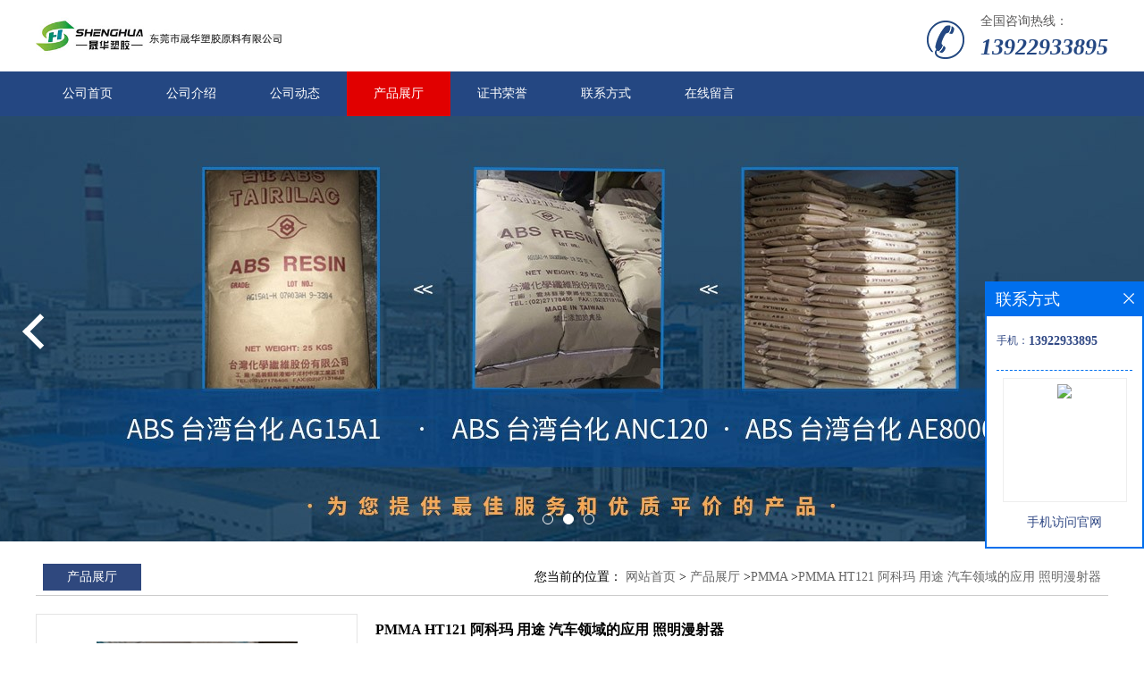

--- FILE ---
content_type: text/html; charset=utf-8
request_url: http://www.suliaoabs.com/products/show22898350.html
body_size: 8302
content:
<!DOCTYPE html PUBLIC "-//W3C//DTD XHTML 1.0 Transitional//EN" "http://www.w3.org/TR/xhtml1/DTD/xhtml1-transitional.dtd">
<html xmlns="http://www.w3.org/1999/xhtml">
<head>
<meta http-equiv="Content-Type" content="text/html; charset=utf-8" />
<title>PMMA HT121 阿科玛  用途 汽车领域的应用 照明漫射器-东莞市晟华塑胶原料有限公司</title>
<meta http-equiv="keywords" content="PMMA HT121 阿科玛  用途 汽车领域的应用 照明漫射器">
<meta http-equiv="description" content="代理PMMA HT121 阿科玛 用途 汽车领域的应用 照明漫射器聚甲基丙烯酸甲酯-丙烯酸Plexiglas HT121 物性表基本信息特性尺寸稳定性良好抗划伤性高抗紫外线性能良好良好的颜色稳定性耐气候影响性能良好耐热性，高清晰度，高热稳定性，良好收缩性低无 BPA用途汽车...">


<script>
    if(true){
        var curl = window.location.href;
        var defurl = "http://www.suliaoabs.com";
        if(curl.indexOf(defurl)<0){
            if (defurl.indexOf("http://")==0){
                curl = curl.replace(defurl.replace("http:","https:"),defurl);
            }else{
                curl = curl.replace(defurl.replace("https:","http:"),defurl);
            }
            window.location.href = curl;
        }
    }
</script>
<link rel="stylesheet" type="text/css" href="/web/mb/cn/gd_mb47/css/base.css">
<link rel="stylesheet" type="text/css" href="/web/mb/cn/gd_mb47/css/top.css">
<link rel="stylesheet" type="text/css" href="/web/mb/cn/gd_mb47/css/bottom.css">
<link rel="stylesheet" type="text/css" href="/web/mb/cn/gd_mb47/css/layout.css">
<link rel="stylesheet" type="text/css" href="/web/mb/cn/gd_mb47/css/jquery.fancybox.css">
<script type="text/javascript" src="/web/mb/cn/gd_mb47/js/jquery-1.11.1.min.js"></script>
<script type="text/javascript" src="/web/mb/cn/gd_mb47/js/common.js"></script>
<script type="text/javascript" src="/web/mb/cn/gd_mb47/js/Tony_Tab.js"></script><!--焦点图-->
<script type="text/javascript" src="/web/mb/cn/gd_mb47/js/jquery.fancybox.js"></script></head>

<body>
<div class="header">
 <div class="clearfix top">
  <a href="/" class="logo_l">
		<img src="/img/logo/2023/5/23/168483092945174.jpg" alt="东莞市晟华塑胶原料有限公司" title="塑胶原料-东莞市晟华塑胶原料有限公司"/>
    </a>
  <div class="ad_sech">
	 <span>全国咨询热线：</span><em><a href="Tel:13922933895">13922933895</a></em>
  </div><!--ad_sech-->
 </div><!--top-->
 <div class="nav">
   <ul>
	<li  class=""><a  href="/"  title="公司首页" class="lrt">公司首页</a></li>
	<li  class=""><a  href="/about.html"  title="公司介绍" class="lrt">公司介绍</a></li>
	<li  class=""><a  href="/news/list--p1.html"  title="公司动态" class="lrt">公司动态</a></li>
	<li  class="omm"><a  href="/products/list--p1.html"  title="产品展厅" class="lrt">产品展厅</a></li>
	<li  class=""><a  href="/honors/list--p1.html"  title="证书荣誉" class="lrt">证书荣誉</a></li>
	<li  class=""><a  href="/contact.html"  title="联系方式" class="lrt">联系方式</a></li>
	<li  class=""><a  href="/feedback.html"  title="在线留言" class="lrt">在线留言</a></li>
   </ul>
  </div><!--nav-->
</div><!--header-->


<div class="banner-box slideBox">
 <div class="bd">
 <ul>
        <li><div class="m-width" style="background:url(https://imgcn4.guidechem.com/img/msite/2020/6/16/lixian$1dc1363b067f96_d2ea.jpg) center bottom no-repeat;height:476px;" >
                <!--<img src="https://imgcn4.guidechem.com/img/msite/2020/6/16/lixian$1dc1363b067f96_d2ea.jpg" alt=""/>-->
           </div>
		</li>
        <li><div class="m-width" style="background:url(https://imgcn4.guidechem.com/img/msite/2020/6/16/lixian$1dc15bc4942918_121e.jpg) center bottom no-repeat;height:476px;" >
                <!--<img src="https://imgcn4.guidechem.com/img/msite/2020/6/16/lixian$1dc15bc4942918_121e.jpg" alt=""/>-->
           </div>
		</li>
        <li><div class="m-width" style="background:url(https://imgcn4.guidechem.com/img/msite/2020/6/16/lixian$1dc15bc4a81be5_26de.jpg) center bottom no-repeat;height:476px;" >
                <!--<img src="https://imgcn4.guidechem.com/img/msite/2020/6/16/lixian$1dc15bc4a81be5_26de.jpg" alt=""/>-->
           </div>
		</li>
   </ul>
 </div>
<div class="banner-btn">
  <a class="prev" href="javascript:void(0);">&lt;</a>
  <a class="next" href="javascript:void(0);">&gt;</a>
   <div class="hd"><ul>
		 <li>&nbsp;</li>
		 <li>&nbsp;</li>
		 <li>&nbsp;</li>
   </ul>
  </div>
 </div><!--banner-btn-->
</div><!--banner-box-->


<div class="clearfix mina_index">
 <div class="n_d_l_dfr"><span>产品展厅</span>
<style type="text/css">
.title_l{line-height:40px;margin:0px auto;font-size:14px;height:40px;overflow:hidden;}
.title_l a{color: #666;}
</style>


<div class="title_l">
  <div class="title_l_ul">您当前的位置：
                <a href="/" title="网站首页">网站首页</a> &gt;
                <a href="/products/list--p1.html">产品展厅</a>
                &gt;<a href="/products/list-catid-75414_--p1.html">PMMA </a>
                &gt;<a>PMMA HT121 阿科玛  用途 汽车领域的应用 照明漫射器</a>
 </div><!--title_l_ul-->
</div><!--title_l-->
   </div><!--n_d_l_dfr-->

<link rel="stylesheet" type="text/css" href="/web/mb/publicCss/product.css">
<script src="/web/mb/publicJs/jqzoom.base.js?v=20230706"></script>
<script src="/web/mb/publicJs/jquery.jqzoom.js"></script>
<div class="list_box">
    <!-- showpic -->
    <div class="prolist" style="margin-top:20px;">
        <div class="pr_deti_main">
            <div class="clearfix pr_detai_top">
                <div class="wth674">
                    <div class="product-show">
                        <div class="region-detail-gallery">
                           
                            <div id="preview" class="spec-preview">
							  
                                <table width="360" height="360" border="0" cellspacing="0" cellpadding="0">
                                    <tr>
                                        <td width="360" height="360" align="center" valign="middle">
                                            <div class="prism-player" id="player-con" style="margin: 0px auto; display:none;"></div>
                                            <span class="jqzoom">
                                         <img src="https://imgcn4.guidechem.com/simg/product/2020/7/31/316003172105716.png" jqimg="https://imgcn4.guidechem.com/img/product/2020/7/31/316003172105716.png" class="cv_mfrt" alt="">
                                </span>
                                        </td>
                                    </tr>
                                </table>
                            </div><!--spec-preview-->
                            <div class="spec-scroll">
                                <div class="prev">&nbsp;</div>
                                <div class="next">&nbsp;</div>
                                <div class="items">
                                    <ul>
                                        <li
                                                class="add"
                                        ><img src="https://imgcn4.guidechem.com/simg/product/2020/7/31/316003172105716.png" mid="https://imgcn4.guidechem.com/simg/product/2020/7/31/316003172105716.png" big="https://imgcn4.guidechem.com/img/product/2020/7/31/316003172105716.png" isvideo="0" onclick="preview(this,360);"></li>
                                        <li
                                        ><img src="https://imgcn4.guidechem.com/simg/product/2020/7/31/316003172103732.png" mid="https://imgcn4.guidechem.com/simg/product/2020/7/31/316003172103732.png" big="https://imgcn4.guidechem.com/img/product/2020/7/31/316003172103732.png" isvideo="0" onclick="preview(this,360);"></li>
                                        <li
                                        ><img src="https://imgcn4.guidechem.com/simg/product/2020/7/31/316003172102846.png" mid="https://imgcn4.guidechem.com/simg/product/2020/7/31/316003172102846.png" big="https://imgcn4.guidechem.com/img/product/2020/7/31/316003172102846.png" isvideo="0" onclick="preview(this,360);"></li>
                                        <li
                                        ><img src="https://imgcn4.guidechem.com/simg/product/2020/7/31/316003172102278.png" mid="https://imgcn4.guidechem.com/simg/product/2020/7/31/316003172102278.png" big="https://imgcn4.guidechem.com/img/product/2020/7/31/316003172102278.png" isvideo="0" onclick="preview(this,360);"></li>
                                        <li
                                        ><img src="https://imgcn4.guidechem.com/simg/product/2020/7/31/316003172101874.png" mid="https://imgcn4.guidechem.com/simg/product/2020/7/31/316003172101874.png" big="https://imgcn4.guidechem.com/img/product/2020/7/31/316003172101874.png" isvideo="0" onclick="preview(this,360);"></li>
                                    </ul>
                                </div><!--items-->
                            </div><!--spec-scroll-->
                            <!--缩图结束-->
                        </div>
                        <div class="det_plt">
                            <div class="product_title">PMMA HT121 阿科玛  用途 汽车领域的应用 照明漫射器</div>
                            <div class="price-content">
                                <div class="detail-texta">
                                    <div class="price-outer-div">
                                        <ul>
                                            <li><span>品牌：<span>法国阿科玛</span></span></li>
                                        </ul>
                                        <div class="clear"></div>
                                    </div>
                                    <div class="price-outer-div">
                                        <ul>
                                            <li><span>货号：<span>HT121</span></span></li>
                                        </ul>
                                        <div class="clear"></div>
                                    </div>

                                    <ul class="product-zd ">
                                        <li><strong>价格：</strong> ￥19.9/千克</li>
                                        <li><strong>发布日期：</strong> 2020-07-31</li>
                                        <li><strong>更新日期：</strong> 2025-12-02</li>
                                    </ul>
                                </div>

                            </div>
                            <div class="detail-button">
                                <div class="prof_se_nd"><a href="/feedback.html?title=PMMA HT121 阿科玛  用途 汽车领域的应用 照明漫射器" style="color:#fff;">发送咨询信息</a></div>
                            </div>
                        </div><!--det_plt-->
                        <div class="cl"></div>

                    </div>
                    <div class="cl"></div>
                </div>

            </div><!--pr_detai_top-->
            <div class="prof_all prof_width"><span>产品详请</span></div><!--prof_all-->
            <div class="prog_leg">

                <table width="100%" border="0" cellspacing="0" cellpadding="0" bgcolor="#f9f9f9">
                    <tbody>
                    <tr>
                        <td width="5%" height="45" align="left" nowrap="nowrap">品牌 </td>
                        <td width="15%" height="45" align="left">
                            阿科玛
                        </td>
                    </tr>
                    <tr>
                        <td width="5%" height="45" align="left" nowrap="nowrap">货号 </td>
                        <td width="15%" height="45" align="left">
                            HT121
                        </td>
                    </tr>
                    <tr>
                        <td width="5%" height="45" align="left" nowrap="nowrap">用途 </td>
                        <td width="15%" height="45" align="left">
                            塑料制品厂
                        </td>
                    </tr>
                    <tr>
                        <td width="5%" height="45" align="left" nowrap="nowrap">特性级别 </td>
                        <td width="15%" height="45" align="left">
                            阻燃级|||
                        </td>
                    </tr>
                    <tr>
                        <td width="5%" height="45" align="left" nowrap="nowrap">牌号 </td>
                        <td width="15%" height="45" align="left">
                            HT121
                        </td>
                    </tr>
                    <tr>
                        <td width="5%" height="45" align="left" nowrap="nowrap">型号 </td>
                        <td width="15%" height="45" align="left">
                            HT121
                        </td>
                    </tr>
                    <tr>
                        <td width="5%" height="45" align="left" nowrap="nowrap">加工级别 </td>
                        <td width="15%" height="45" align="left">
                            注塑级|||
                        </td>
                    </tr>
                    <tr>
                        <td width="5%" height="45" align="left" nowrap="nowrap">品名 </td>
                        <td width="15%" height="45" align="left">
                            其它通用塑料
                        </td>
                    </tr>
                    <tr>
                        <td width="5%" height="45" align="left" nowrap="nowrap">外形尺寸 </td>
                        <td width="15%" height="45" align="left">
                            25KG
                        </td>
                    </tr>
                    <tr>
                        <td width="5%" height="45" align="left" nowrap="nowrap">用途级别 </td>
                        <td width="15%" height="45" align="left">
                            通用级|||
                        </td>
                    </tr>
                    <tr>
                        <td width="5%" height="45" align="left" nowrap="nowrap">生产企业 </td>
                        <td width="15%" height="45" align="left">
                            阿科玛
                        </td>
                    </tr>
                    <tr>
                        <td width="5%" height="45" align="left" nowrap="nowrap">是否进口 </td>
                        <td width="15%" height="45" align="left">
                            是
                        </td>
                    </tr>
                    </tbody>
                </table>

            </div><!--prog_leg--><!--prog_leg-->
            <div class="ntf_pcde">
                <p style="margin-top:0;margin-right:0;margin-bottom:30px;padding:0 0 0 0 ;line-height:24px"><span style="font-family: 微软雅黑;color: rgb(51, 51, 51);letter-spacing: 0;font-size: 18px;background: rgb(255, 255, 255)"><span style="font-family:微软雅黑"><br/></span></span></p><h2 style="box-sizing: border-box; font-size: 36px; margin: 20px 0px 10px; font-family: inherit; font-weight: 400; line-height: 1.1; color: inherit;"><span style="box-sizing: border-box; font-weight: 700;">代理PMMA HT121 阿科玛&nbsp; 用途 汽车领域的应用 照明漫射器</span></h2><h3 style="box-sizing: border-box; font-family: inherit; font-weight: 400; line-height: 1.1; color: inherit; margin-top: 20px; margin-bottom: 10px; font-size: 24px;">聚甲基丙烯酸甲酯-丙烯酸</h3><h3 style="box-sizing: border-box; font-family: inherit; font-weight: 400; line-height: 1.1; color: inherit; margin-top: 20px; margin-bottom: 10px; font-size: 24px;"></h3><h3 style="box-sizing: border-box; font-family: inherit; font-weight: 400; line-height: 1.1; color: inherit; margin-top: 20px; margin-bottom: 10px; font-size: 24px;"><span style="font-size: 16px;"><br/>Plexiglas&reg; HT121 物性表</span><br/></h3><table class="table property_table" width="1221" style="width: 698px;"><tbody style="box-sizing: border-box;"><tr style="box-sizing: border-box;" class="firstRow"><th width="20%" style="box-sizing: border-box; padding-right: 0px; text-align: left; line-height: 1.42857; vertical-align: top; border-top-color: rgb(204, 204, 204); background-color: rgb(245, 245, 245);">基本信息</th><th width="80%" style="box-sizing: border-box; padding-right: 0px; text-align: left; line-height: 1.42857; vertical-align: top; border-top-color: rgb(204, 204, 204); background-color: rgb(245, 245, 245);"><br/></th></tr><tr style="box-sizing: border-box;"><td style="box-sizing: border-box; padding-top: 3px; padding-right: 0px; padding-bottom: 3px; line-height: 1.42857; vertical-align: top;">特性<span style="box-sizing: border-box; font-size: 12px; line-height: 0; position: relative; vertical-align: baseline; top: -0.5em;"></span></td><td style="box-sizing: border-box; padding-top: 3px; padding-right: 0px; padding-bottom: 3px; line-height: 1.42857; vertical-align: top;"><ul class="row list-unstyled list-paddingleft-2" style="list-style-type: none;"><li><p>尺寸稳定性良好</p></li><li><p>抗划伤性高</p></li><li><p>抗紫外线性能良好</p></li><li><p>良好的颜色稳定性</p></li><li><p>耐气候影响性能良好</p></li><li><p>耐热性，高</p></li><li><p>清晰度，高</p></li><li><p>热稳定性，良好</p></li><li><p>收缩性低</p></li><li><p>无 BPA</p></li></ul></td></tr><tr style="box-sizing: border-box;"><td style="box-sizing: border-box; padding-top: 3px; padding-right: 0px; padding-bottom: 3px; line-height: 1.42857; vertical-align: top;">用途<span style="box-sizing: border-box; font-size: 12px; line-height: 0; position: relative; vertical-align: baseline; top: -0.5em;"></span></td><td style="box-sizing: border-box; padding-top: 3px; padding-right: 0px; padding-bottom: 3px; line-height: 1.42857; vertical-align: top;"><ul class="row list-unstyled list-paddingleft-2" style="list-style-type: none;"><li><p>汽车领域的应用</p></li><li><p>照明漫射器</p></li></ul></td></tr><tr style="box-sizing: border-box;"><td style="box-sizing: border-box; padding-top: 3px; padding-right: 0px; padding-bottom: 3px; line-height: 1.42857; vertical-align: top;">机构评级<span style="box-sizing: border-box; font-size: 12px; line-height: 0; position: relative; vertical-align: baseline; top: -0.5em;"></span></td><td style="box-sizing: border-box; padding-top: 3px; padding-right: 0px; padding-bottom: 3px; line-height: 1.42857; vertical-align: top;"><ul class="row list-unstyled list-paddingleft-2" style="list-style-type: none;"><li><p>FDA 21 CFR 177.1010</p></li></ul></td></tr><tr style="box-sizing: border-box;"><td style="box-sizing: border-box; padding-top: 3px; padding-right: 0px; padding-bottom: 3px; line-height: 1.42857; vertical-align: top;">RoHS 合规性<span style="box-sizing: border-box; font-size: 12px; line-height: 0; position: relative; vertical-align: baseline; top: -0.5em;"></span></td><td style="box-sizing: border-box; padding-top: 3px; padding-right: 0px; padding-bottom: 3px; line-height: 1.42857; vertical-align: top;"><ul class="row list-unstyled list-paddingleft-2" style="list-style-type: none;"><li><p>RoHS 合规</p></li></ul></td></tr><tr style="box-sizing: border-box;"><td style="box-sizing: border-box; padding-top: 3px; padding-right: 0px; padding-bottom: 3px; line-height: 1.42857; vertical-align: top;">外观<span style="box-sizing: border-box; font-size: 12px; line-height: 0; position: relative; vertical-align: baseline; top: -0.5em;"></span></td><td style="box-sizing: border-box; padding-top: 3px; padding-right: 0px; padding-bottom: 3px; line-height: 1.42857; vertical-align: top;"><ul class="row list-unstyled list-paddingleft-2" style="list-style-type: none;"><li><p>半透明</p></li><li><p>不透明</p></li><li><p>可用颜色</p></li><li><p>清晰/透明</p></li></ul></td></tr><tr style="box-sizing: border-box;"><td style="box-sizing: border-box; padding-top: 3px; padding-right: 0px; padding-bottom: 3px; line-height: 1.42857; vertical-align: top;">形式<span style="box-sizing: border-box; font-size: 12px; line-height: 0; position: relative; vertical-align: baseline; top: -0.5em;"></span></td><td style="box-sizing: border-box; padding-top: 3px; padding-right: 0px; padding-bottom: 3px; line-height: 1.42857; vertical-align: top;"><ul class="row list-unstyled list-paddingleft-2" style="list-style-type: none;"><li><p>粒子</p></li></ul></td></tr><tr style="box-sizing: border-box;"><td style="box-sizing: border-box; padding-top: 3px; padding-right: 0px; padding-bottom: 3px; line-height: 1.42857; vertical-align: top;">加工方法<span style="box-sizing: border-box; font-size: 12px; line-height: 0; position: relative; vertical-align: baseline; top: -0.5em;"></span></td><td style="box-sizing: border-box; padding-top: 3px; padding-right: 0px; padding-bottom: 3px; line-height: 1.42857; vertical-align: top;"><ul class="row list-unstyled list-paddingleft-2" style="list-style-type: none;"><li><p>注射成型</p></li></ul></td></tr></tbody></table><table class="table property_table" width="1221" style="width: 698px;"><tbody style="box-sizing: border-box;"><tr style="box-sizing: border-box;" class="firstRow"><th width="30%" style="box-sizing: border-box; padding-right: 0px; text-align: left; line-height: 1.42857; vertical-align: top; border-top-color: rgb(204, 204, 204); background-color: rgb(245, 245, 245);">物理性能</th><th width="25%" class="text-right" style="box-sizing: border-box; padding-right: 0px; text-align: right; line-height: 1.42857; vertical-align: top; border-top-color: rgb(204, 204, 204); background-color: rgb(245, 245, 245);">额定值</th><th width="25%" style="box-sizing: border-box; padding-right: 0px; text-align: left; line-height: 1.42857; vertical-align: top; border-top-color: rgb(204, 204, 204); background-color: rgb(245, 245, 245);">单位制</th><th width="20%" style="box-sizing: border-box; padding-right: 0px; text-align: left; line-height: 1.42857; vertical-align: top; border-top-color: rgb(204, 204, 204); background-color: rgb(245, 245, 245);">测试方法</th></tr><tr style="box-sizing: border-box;"><td style="box-sizing: border-box; padding-top: 3px; padding-right: 0px; padding-bottom: 3px; line-height: 1.42857; vertical-align: top;">比重<span style="box-sizing: border-box; font-size: 12px; line-height: 0; position: relative; vertical-align: baseline; top: -0.5em;"></span><span class="context" style="box-sizing: border-box;"></span></td><td class="text-right" style="box-sizing: border-box; padding-top: 3px; padding-right: 0px; padding-bottom: 3px; text-align: right; line-height: 1.42857; vertical-align: top;">1.19</td><td style="box-sizing: border-box; padding-top: 3px; padding-right: 0px; padding-bottom: 3px; line-height: 1.42857; vertical-align: top;">g/cm3</td><td style="box-sizing: border-box; padding-top: 3px; padding-right: 0px; padding-bottom: 3px; line-height: 1.42857; vertical-align: top;">ASTM D792<span style="box-sizing: border-box; font-size: 12px; line-height: 0; position: relative; vertical-align: baseline; top: -0.5em;"></span></td></tr><tr style="box-sizing: border-box;"><td style="box-sizing: border-box; padding-top: 3px; padding-right: 0px; padding-bottom: 3px; line-height: 1.42857; vertical-align: top;">熔流率（熔体流动速率）&nbsp;<span style="box-sizing: border-box; font-size: 12px; line-height: 0; position: relative; vertical-align: baseline; top: -0.5em;"></span><span class="context" style="box-sizing: border-box;">(230°C/3.8 kg)</span></td><td class="text-right" style="box-sizing: border-box; padding-top: 3px; padding-right: 0px; padding-bottom: 3px; text-align: right; line-height: 1.42857; vertical-align: top;">2.6</td><td style="box-sizing: border-box; padding-top: 3px; padding-right: 0px; padding-bottom: 3px; line-height: 1.42857; vertical-align: top;">g/10 min</td><td style="box-sizing: border-box; padding-top: 3px; padding-right: 0px; padding-bottom: 3px; line-height: 1.42857; vertical-align: top;">ASTM D1238<span style="box-sizing: border-box; font-size: 12px; line-height: 0; position: relative; vertical-align: baseline; top: -0.5em;"></span></td></tr><tr style="box-sizing: border-box;"><td style="box-sizing: border-box; padding-top: 3px; padding-right: 0px; padding-bottom: 3px; line-height: 1.42857; vertical-align: top;">收缩率 - 流动<span style="box-sizing: border-box; font-size: 12px; line-height: 0; position: relative; vertical-align: baseline; top: -0.5em;"></span><span class="context" style="box-sizing: border-box;"></span></td><td class="text-right" style="box-sizing: border-box; padding-top: 3px; padding-right: 0px; padding-bottom: 3px; text-align: right; line-height: 1.42857; vertical-align: top;">0.20 到 0.60</td><td style="box-sizing: border-box; padding-top: 3px; padding-right: 0px; padding-bottom: 3px; line-height: 1.42857; vertical-align: top;">%</td><td style="box-sizing: border-box; padding-top: 3px; padding-right: 0px; padding-bottom: 3px; line-height: 1.42857; vertical-align: top;">ASTM D955<span style="box-sizing: border-box; font-size: 12px; line-height: 0; position: relative; vertical-align: baseline; top: -0.5em;"></span></td></tr><tr style="box-sizing: border-box;"><td style="box-sizing: border-box; padding-top: 3px; padding-right: 0px; padding-bottom: 3px; line-height: 1.42857; vertical-align: top;">吸水率&nbsp;<span style="box-sizing: border-box; font-size: 12px; line-height: 0; position: relative; vertical-align: baseline; top: -0.5em;"></span><span class="context" style="box-sizing: border-box;">(24 hr)</span></td><td class="text-right" style="box-sizing: border-box; padding-top: 3px; padding-right: 0px; padding-bottom: 3px; text-align: right; line-height: 1.42857; vertical-align: top;">0.40</td><td style="box-sizing: border-box; padding-top: 3px; padding-right: 0px; padding-bottom: 3px; line-height: 1.42857; vertical-align: top;">%</td><td style="box-sizing: border-box; padding-top: 3px; padding-right: 0px; padding-bottom: 3px; line-height: 1.42857; vertical-align: top;">ASTM D570<span style="box-sizing: border-box; font-size: 12px; line-height: 0; position: relative; vertical-align: baseline; top: -0.5em;"></span></td></tr></tbody></table><table class="table property_table" width="1221" style="width: 698px;"><tbody style="box-sizing: border-box;"><tr style="box-sizing: border-box;" class="firstRow"><th width="30%" style="box-sizing: border-box; padding-right: 0px; text-align: left; line-height: 1.42857; vertical-align: top; border-top-color: rgb(204, 204, 204); background-color: rgb(245, 245, 245);">硬度</th><th width="25%" class="text-right" style="box-sizing: border-box; padding-right: 0px; text-align: right; line-height: 1.42857; vertical-align: top; border-top-color: rgb(204, 204, 204); background-color: rgb(245, 245, 245);">额定值</th><th width="25%" style="box-sizing: border-box; padding-right: 0px; text-align: left; line-height: 1.42857; vertical-align: top; border-top-color: rgb(204, 204, 204); background-color: rgb(245, 245, 245);">单位制</th><th width="20%" style="box-sizing: border-box; padding-right: 0px; text-align: left; line-height: 1.42857; vertical-align: top; border-top-color: rgb(204, 204, 204); background-color: rgb(245, 245, 245);">测试方法</th></tr><tr style="box-sizing: border-box;"><td style="box-sizing: border-box; padding-top: 3px; padding-right: 0px; padding-bottom: 3px; line-height: 1.42857; vertical-align: top;">洛氏硬度&nbsp;<span style="box-sizing: border-box; font-size: 12px; line-height: 0; position: relative; vertical-align: baseline; top: -0.5em;"></span><span class="context" style="box-sizing: border-box;">(M 级)</span></td><td class="text-right" style="box-sizing: border-box; padding-top: 3px; padding-right: 0px; padding-bottom: 3px; text-align: right; line-height: 1.42857; vertical-align: top;">99</td><td style="box-sizing: border-box; padding-top: 3px; padding-right: 0px; padding-bottom: 3px; line-height: 1.42857; vertical-align: top;"><br/></td><td style="box-sizing: border-box; padding-top: 3px; padding-right: 0px; padding-bottom: 3px; line-height: 1.42857; vertical-align: top;">ASTM D785<span style="box-sizing: border-box; font-size: 12px; line-height: 0; position: relative; vertical-align: baseline; top: -0.5em;"></span></td></tr></tbody></table><table class="table property_table" width="1221" style="width: 698px;"><tbody style="box-sizing: border-box;"><tr style="box-sizing: border-box;" class="firstRow"><th width="30%" style="box-sizing: border-box; padding-right: 0px; text-align: left; line-height: 1.42857; vertical-align: top; border-top-color: rgb(204, 204, 204); background-color: rgb(245, 245, 245);">机械性能</th><th width="25%" class="text-right" style="box-sizing: border-box; padding-right: 0px; text-align: right; line-height: 1.42857; vertical-align: top; border-top-color: rgb(204, 204, 204); background-color: rgb(245, 245, 245);">额定值</th><th width="25%" style="box-sizing: border-box; padding-right: 0px; text-align: left; line-height: 1.42857; vertical-align: top; border-top-color: rgb(204, 204, 204); background-color: rgb(245, 245, 245);">单位制</th><th width="20%" style="box-sizing: border-box; padding-right: 0px; text-align: left; line-height: 1.42857; vertical-align: top; border-top-color: rgb(204, 204, 204); background-color: rgb(245, 245, 245);">测试方法</th></tr><tr style="box-sizing: border-box;"><td style="box-sizing: border-box; padding-top: 3px; padding-right: 0px; padding-bottom: 3px; line-height: 1.42857; vertical-align: top;">拉伸模量<span style="box-sizing: border-box; font-size: 12px; line-height: 0; position: relative; vertical-align: baseline; top: -0.5em;"></span><span class="context" style="box-sizing: border-box;"></span></td><td class="text-right" style="box-sizing: border-box; padding-top: 3px; padding-right: 0px; padding-bottom: 3px; text-align: right; line-height: 1.42857; vertical-align: top;">3280</td><td style="box-sizing: border-box; padding-top: 3px; padding-right: 0px; padding-bottom: 3px; line-height: 1.42857; vertical-align: top;">MPa</td><td style="box-sizing: border-box; padding-top: 3px; padding-right: 0px; padding-bottom: 3px; line-height: 1.42857; vertical-align: top;">ASTM D638<span style="box-sizing: border-box; font-size: 12px; line-height: 0; position: relative; vertical-align: baseline; top: -0.5em;"></span></td></tr><tr style="box-sizing: border-box;"><td style="box-sizing: border-box; padding-top: 3px; padding-right: 0px; padding-bottom: 3px; line-height: 1.42857; vertical-align: top;">抗张强度&nbsp;<span style="box-sizing: border-box; font-size: 12px; line-height: 0; position: relative; vertical-align: baseline; top: -0.5em;"></span><span class="context" style="box-sizing: border-box;">(断裂)</span></td><td class="text-right" style="box-sizing: border-box; padding-top: 3px; padding-right: 0px; padding-bottom: 3px; text-align: right; line-height: 1.42857; vertical-align: top;">70.3</td><td style="box-sizing: border-box; padding-top: 3px; padding-right: 0px; padding-bottom: 3px; line-height: 1.42857; vertical-align: top;">MPa</td><td style="box-sizing: border-box; padding-top: 3px; padding-right: 0px; padding-bottom: 3px; line-height: 1.42857; vertical-align: top;">ASTM D638<span style="box-sizing: border-box; font-size: 12px; line-height: 0; position: relative; vertical-align: baseline; top: -0.5em;"></span></td></tr><tr style="box-sizing: border-box;"><td style="box-sizing: border-box; padding-top: 3px; padding-right: 0px; padding-bottom: 3px; line-height: 1.42857; vertical-align: top;">伸长率&nbsp;<span style="box-sizing: border-box; font-size: 12px; line-height: 0; position: relative; vertical-align: baseline; top: -0.5em;"></span><span class="context" style="box-sizing: border-box;">(断裂)</span></td><td class="text-right" style="box-sizing: border-box; padding-top: 3px; padding-right: 0px; padding-bottom: 3px; text-align: right; line-height: 1.42857; vertical-align: top;">3.0</td><td style="box-sizing: border-box; padding-top: 3px; padding-right: 0px; padding-bottom: 3px; line-height: 1.42857; vertical-align: top;">%</td><td style="box-sizing: border-box; padding-top: 3px; padding-right: 0px; padding-bottom: 3px; line-height: 1.42857; vertical-align: top;">ASTM D638<span style="box-sizing: border-box; font-size: 12px; line-height: 0; position: relative; vertical-align: baseline; top: -0.5em;"></span></td></tr><tr style="box-sizing: border-box;"><td style="box-sizing: border-box; padding-top: 3px; padding-right: 0px; padding-bottom: 3px; line-height: 1.42857; vertical-align: top;">弯曲模量<span style="box-sizing: border-box; font-size: 12px; line-height: 0; position: relative; vertical-align: baseline; top: -0.5em;"></span><span class="context" style="box-sizing: border-box;"></span></td><td class="text-right" style="box-sizing: border-box; padding-top: 3px; padding-right: 0px; padding-bottom: 3px; text-align: right; line-height: 1.42857; vertical-align: top;">3280</td><td style="box-sizing: border-box; padding-top: 3px; padding-right: 0px; padding-bottom: 3px; line-height: 1.42857; vertical-align: top;">MPa</td><td style="box-sizing: border-box; padding-top: 3px; padding-right: 0px; padding-bottom: 3px; line-height: 1.42857; vertical-align: top;">ASTM D790<span style="box-sizing: border-box; font-size: 12px; line-height: 0; position: relative; vertical-align: baseline; top: -0.5em;"></span></td></tr><tr style="box-sizing: border-box;"><td style="box-sizing: border-box; padding-top: 3px; padding-right: 0px; padding-bottom: 3px; line-height: 1.42857; vertical-align: top;">弯曲强度&nbsp;<span style="box-sizing: border-box; font-size: 12px; line-height: 0; position: relative; vertical-align: baseline; top: -0.5em;"></span><span class="context" style="box-sizing: border-box;">(屈服)</span></td><td class="text-right" style="box-sizing: border-box; padding-top: 3px; padding-right: 0px; padding-bottom: 3px; text-align: right; line-height: 1.42857; vertical-align: top;">105</td><td style="box-sizing: border-box; padding-top: 3px; padding-right: 0px; padding-bottom: 3px; line-height: 1.42857; vertical-align: top;">MPa</td><td style="box-sizing: border-box; padding-top: 3px; padding-right: 0px; padding-bottom: 3px; line-height: 1.42857; vertical-align: top;">ASTM D790<span style="box-sizing: border-box; font-size: 12px; line-height: 0; position: relative; vertical-align: baseline; top: -0.5em;"></span></td></tr></tbody></table><table class="table property_table" width="1221" style="width: 698px;"><tbody style="box-sizing: border-box;"><tr style="box-sizing: border-box;" class="firstRow"><th width="30%" style="box-sizing: border-box; padding-right: 0px; text-align: left; line-height: 1.42857; vertical-align: top; border-top-color: rgb(204, 204, 204); background-color: rgb(245, 245, 245);">冲击性能</th><th width="25%" class="text-right" style="box-sizing: border-box; padding-right: 0px; text-align: right; line-height: 1.42857; vertical-align: top; border-top-color: rgb(204, 204, 204); background-color: rgb(245, 245, 245);">额定值</th><th width="25%" style="box-sizing: border-box; padding-right: 0px; text-align: left; line-height: 1.42857; vertical-align: top; border-top-color: rgb(204, 204, 204); background-color: rgb(245, 245, 245);">单位制</th><th width="20%" style="box-sizing: border-box; padding-right: 0px; text-align: left; line-height: 1.42857; vertical-align: top; border-top-color: rgb(204, 204, 204); background-color: rgb(245, 245, 245);">测试方法</th></tr><tr style="box-sizing: border-box;"><td style="box-sizing: border-box; padding-top: 3px; padding-right: 0px; padding-bottom: 3px; line-height: 1.42857; vertical-align: top;">悬壁梁缺口冲击强度&nbsp;<span style="box-sizing: border-box; font-size: 12px; line-height: 0; position: relative; vertical-align: baseline; top: -0.5em;"></span><span class="context" style="box-sizing: border-box;">(23°C)</span></td><td class="text-right" style="box-sizing: border-box; padding-top: 3px; padding-right: 0px; padding-bottom: 3px; text-align: right; line-height: 1.42857; vertical-align: top;">16</td><td style="box-sizing: border-box; padding-top: 3px; padding-right: 0px; padding-bottom: 3px; line-height: 1.42857; vertical-align: top;">J/m</td><td style="box-sizing: border-box; padding-top: 3px; padding-right: 0px; padding-bottom: 3px; line-height: 1.42857; vertical-align: top;">ASTM D256<span style="box-sizing: border-box; font-size: 12px; line-height: 0; position: relative; vertical-align: baseline; top: -0.5em;"></span></td></tr></tbody></table><table class="table property_table" width="1221" style="width: 698px;"><tbody style="box-sizing: border-box;"><tr style="box-sizing: border-box;" class="firstRow"><th width="30%" style="box-sizing: border-box; padding-right: 0px; text-align: left; line-height: 1.42857; vertical-align: top; border-top-color: rgb(204, 204, 204); background-color: rgb(245, 245, 245);">热性能</th><th width="25%" class="text-right" style="box-sizing: border-box; padding-right: 0px; text-align: right; line-height: 1.42857; vertical-align: top; border-top-color: rgb(204, 204, 204); background-color: rgb(245, 245, 245);">额定值</th><th width="25%" style="box-sizing: border-box; padding-right: 0px; text-align: left; line-height: 1.42857; vertical-align: top; border-top-color: rgb(204, 204, 204); background-color: rgb(245, 245, 245);">单位制</th><th width="20%" style="box-sizing: border-box; padding-right: 0px; text-align: left; line-height: 1.42857; vertical-align: top; border-top-color: rgb(204, 204, 204); background-color: rgb(245, 245, 245);">测试方法</th></tr><tr style="box-sizing: border-box;"><td style="box-sizing: border-box; padding-top: 3px; padding-right: 0px; padding-bottom: 3px; line-height: 1.42857; vertical-align: top;">载荷下热变形温度&nbsp;<span style="box-sizing: border-box; font-size: 12px; line-height: 0; position: relative; vertical-align: baseline; top: -0.5em;">1</span><span class="context" style="box-sizing: border-box;"></span></td><td class="text-right" style="box-sizing: border-box; padding-top: 3px; padding-right: 0px; padding-bottom: 3px; text-align: right; line-height: 1.42857; vertical-align: top;"><br/></td><td style="box-sizing: border-box; padding-top: 3px; padding-right: 0px; padding-bottom: 3px; line-height: 1.42857; vertical-align: top;"><br/></td><td style="box-sizing: border-box; padding-top: 3px; padding-right: 0px; padding-bottom: 3px; line-height: 1.42857; vertical-align: top;">ASTM D648<span style="box-sizing: border-box; font-size: 12px; line-height: 0; position: relative; vertical-align: baseline; top: -0.5em;"></span></td></tr><tr style="box-sizing: border-box;"><td style="box-sizing: border-box; padding-top: 3px; padding-right: 0px; padding-bottom: 3px; line-height: 1.42857; vertical-align: top;">&nbsp;&nbsp;&nbsp;&nbsp;<span class="context" style="box-sizing: border-box;">0.45 MPa, 退火</span><span style="box-sizing: border-box; font-size: 12px; line-height: 0; position: relative; vertical-align: baseline; top: -0.5em;"></span></td><td class="text-right" style="box-sizing: border-box; padding-top: 3px; padding-right: 0px; padding-bottom: 3px; text-align: right; line-height: 1.42857; vertical-align: top;">113</td><td style="box-sizing: border-box; padding-top: 3px; padding-right: 0px; padding-bottom: 3px; line-height: 1.42857; vertical-align: top;">°C</td><td style="box-sizing: border-box; padding-top: 3px; padding-right: 0px; padding-bottom: 3px; line-height: 1.42857; vertical-align: top;">ASTM D648<span style="box-sizing: border-box; font-size: 12px; line-height: 0; position: relative; vertical-align: baseline; top: -0.5em;"></span></td></tr><tr style="box-sizing: border-box;"><td style="box-sizing: border-box; padding-top: 3px; padding-right: 0px; padding-bottom: 3px; line-height: 1.42857; vertical-align: top;">&nbsp;&nbsp;&nbsp;&nbsp;<span class="context" style="box-sizing: border-box;">1.8 MPa, 退火</span><span style="box-sizing: border-box; font-size: 12px; line-height: 0; position: relative; vertical-align: baseline; top: -0.5em;"></span></td><td class="text-right" style="box-sizing: border-box; padding-top: 3px; padding-right: 0px; padding-bottom: 3px; text-align: right; line-height: 1.42857; vertical-align: top;">108</td><td style="box-sizing: border-box; padding-top: 3px; padding-right: 0px; padding-bottom: 3px; line-height: 1.42857; vertical-align: top;">°C</td><td style="box-sizing: border-box; padding-top: 3px; padding-right: 0px; padding-bottom: 3px; line-height: 1.42857; vertical-align: top;">ASTM D648<span style="box-sizing: border-box; font-size: 12px; line-height: 0; position: relative; vertical-align: baseline; top: -0.5em;"></span></td></tr><tr style="box-sizing: border-box;"><td style="box-sizing: border-box; padding-top: 3px; padding-right: 0px; padding-bottom: 3px; line-height: 1.42857; vertical-align: top;">维卡软化温度<span style="box-sizing: border-box; font-size: 12px; line-height: 0; position: relative; vertical-align: baseline; top: -0.5em;"></span><span class="context" style="box-sizing: border-box;"></span></td><td class="text-right" style="box-sizing: border-box; padding-top: 3px; padding-right: 0px; padding-bottom: 3px; text-align: right; line-height: 1.42857; vertical-align: top;"><br/></td><td style="box-sizing: border-box; padding-top: 3px; padding-right: 0px; padding-bottom: 3px; line-height: 1.42857; vertical-align: top;"><br/></td><td style="box-sizing: border-box; padding-top: 3px; padding-right: 0px; padding-bottom: 3px; line-height: 1.42857; vertical-align: top;"><br/></td></tr><tr style="box-sizing: border-box;"><td style="box-sizing: border-box; padding-top: 3px; padding-right: 0px; padding-bottom: 3px; line-height: 1.42857; vertical-align: top;">&nbsp;&nbsp;&nbsp;&nbsp;<span class="context" style="box-sizing: border-box;">--</span><span style="box-sizing: border-box; font-size: 12px; line-height: 0; position: relative; vertical-align: baseline; top: -0.5em;"></span></td><td class="text-right" style="box-sizing: border-box; padding-top: 3px; padding-right: 0px; padding-bottom: 3px; text-align: right; line-height: 1.42857; vertical-align: top;">119</td><td style="box-sizing: border-box; padding-top: 3px; padding-right: 0px; padding-bottom: 3px; line-height: 1.42857; vertical-align: top;">°C</td><td style="box-sizing: border-box; padding-top: 3px; padding-right: 0px; padding-bottom: 3px; line-height: 1.42857; vertical-align: top;">ASTM D1525&nbsp;<span style="box-sizing: border-box; font-size: 12px; line-height: 0; position: relative; vertical-align: baseline; top: -0.5em;">2</span></td></tr><tr style="box-sizing: border-box;"><td style="box-sizing: border-box; padding-top: 3px; padding-right: 0px; padding-bottom: 3px; line-height: 1.42857; vertical-align: top;">&nbsp;&nbsp;&nbsp;&nbsp;<span class="context" style="box-sizing: border-box;">--</span><span style="box-sizing: border-box; font-size: 12px; line-height: 0; position: relative; vertical-align: baseline; top: -0.5em;"></span></td><td class="text-right" style="box-sizing: border-box; padding-top: 3px; padding-right: 0px; padding-bottom: 3px; text-align: right; line-height: 1.42857; vertical-align: top;">116</td><td style="box-sizing: border-box; padding-top: 3px; padding-right: 0px; padding-bottom: 3px; line-height: 1.42857; vertical-align: top;">°C</td><td style="box-sizing: border-box; padding-top: 3px; padding-right: 0px; padding-bottom: 3px; line-height: 1.42857; vertical-align: top;">ASTM D1525&nbsp;<span style="box-sizing: border-box; font-size: 12px; line-height: 0; position: relative; vertical-align: baseline; top: -0.5em;">3</span></td></tr><tr style="box-sizing: border-box;"><td style="box-sizing: border-box; padding-top: 3px; padding-right: 0px; padding-bottom: 3px; line-height: 1.42857; vertical-align: top;">导热系数<span style="box-sizing: border-box; font-size: 12px; line-height: 0; position: relative; vertical-align: baseline; top: -0.5em;"></span><span class="context" style="box-sizing: border-box;"></span></td><td class="text-right" style="box-sizing: border-box; padding-top: 3px; padding-right: 0px; padding-bottom: 3px; text-align: right; line-height: 1.42857; vertical-align: top;">0.19</td><td style="box-sizing: border-box; padding-top: 3px; padding-right: 0px; padding-bottom: 3px; line-height: 1.42857; vertical-align: top;">W/m/K</td><td style="box-sizing: border-box; padding-top: 3px; padding-right: 0px; padding-bottom: 3px; line-height: 1.42857; vertical-align: top;">ASTM C177<span style="box-sizing: border-box; font-size: 12px; line-height: 0; position: relative; vertical-align: baseline; top: -0.5em;"></span></td></tr></tbody></table><table class="table property_table" width="1221" style="width: 698px;"><tbody style="box-sizing: border-box;"><tr style="box-sizing: border-box;" class="firstRow"><th width="30%" style="box-sizing: border-box; padding-right: 0px; text-align: left; line-height: 1.42857; vertical-align: top; border-top-color: rgb(204, 204, 204); background-color: rgb(245, 245, 245);">可燃性</th><th width="25%" class="text-right" style="box-sizing: border-box; padding-right: 0px; text-align: right; line-height: 1.42857; vertical-align: top; border-top-color: rgb(204, 204, 204); background-color: rgb(245, 245, 245);">额定值</th><th width="25%" style="box-sizing: border-box; padding-right: 0px; text-align: left; line-height: 1.42857; vertical-align: top; border-top-color: rgb(204, 204, 204); background-color: rgb(245, 245, 245);"><br/></th><th width="20%" style="box-sizing: border-box; padding-right: 0px; text-align: left; line-height: 1.42857; vertical-align: top; border-top-color: rgb(204, 204, 204); background-color: rgb(245, 245, 245);">测试方法</th></tr><tr style="box-sizing: border-box;"><td style="box-sizing: border-box; padding-top: 3px; padding-right: 0px; padding-bottom: 3px; line-height: 1.42857; vertical-align: top;">UL 阻燃等级<span style="box-sizing: border-box; font-size: 12px; line-height: 0; position: relative; vertical-align: baseline; top: -0.5em;"></span><span class="context" style="box-sizing: border-box;"></span></td><td class="text-right" style="box-sizing: border-box; padding-top: 3px; padding-right: 0px; padding-bottom: 3px; text-align: right; line-height: 1.42857; vertical-align: top;">HB</td><td style="box-sizing: border-box; padding-top: 3px; padding-right: 0px; padding-bottom: 3px; line-height: 1.42857; vertical-align: top;"><br/></td><td style="box-sizing: border-box; padding-top: 3px; padding-right: 0px; padding-bottom: 3px; line-height: 1.42857; vertical-align: top;">UL 94<span style="box-sizing: border-box; font-size: 12px; line-height: 0; position: relative; vertical-align: baseline; top: -0.5em;"></span></td></tr></tbody></table><table class="table property_table" width="1221" style="width: 698px;"><tbody style="box-sizing: border-box;"><tr style="box-sizing: border-box;" class="firstRow"><th width="30%" style="box-sizing: border-box; padding-right: 0px; text-align: left; line-height: 1.42857; vertical-align: top; border-top-color: rgb(204, 204, 204); background-color: rgb(245, 245, 245);">光学性能</th><th width="25%" class="text-right" style="box-sizing: border-box; padding-right: 0px; text-align: right; line-height: 1.42857; vertical-align: top; border-top-color: rgb(204, 204, 204); background-color: rgb(245, 245, 245);">额定值</th><th width="25%" style="box-sizing: border-box; padding-right: 0px; text-align: left; line-height: 1.42857; vertical-align: top; border-top-color: rgb(204, 204, 204); background-color: rgb(245, 245, 245);">单位制</th><th width="20%" style="box-sizing: border-box; padding-right: 0px; text-align: left; line-height: 1.42857; vertical-align: top; border-top-color: rgb(204, 204, 204); background-color: rgb(245, 245, 245);">测试方法</th></tr><tr style="box-sizing: border-box;"><td style="box-sizing: border-box; padding-top: 3px; padding-right: 0px; padding-bottom: 3px; line-height: 1.42857; vertical-align: top;">折射率&nbsp;<span style="box-sizing: border-box; font-size: 12px; line-height: 0; position: relative; vertical-align: baseline; top: -0.5em;">4</span><span class="context" style="box-sizing: border-box;"></span></td><td class="text-right" style="box-sizing: border-box; padding-top: 3px; padding-right: 0px; padding-bottom: 3px; text-align: right; line-height: 1.42857; vertical-align: top;">1.490</td><td style="box-sizing: border-box; padding-top: 3px; padding-right: 0px; padding-bottom: 3px; line-height: 1.42857; vertical-align: top;"><br/></td><td style="box-sizing: border-box; padding-top: 3px; padding-right: 0px; padding-bottom: 3px; line-height: 1.42857; vertical-align: top;">ASTM D542<span style="box-sizing: border-box; font-size: 12px; line-height: 0; position: relative; vertical-align: baseline; top: -0.5em;"></span></td></tr><tr style="box-sizing: border-box;"><td style="box-sizing: border-box; padding-top: 3px; padding-right: 0px; padding-bottom: 3px; line-height: 1.42857; vertical-align: top;">透射率&nbsp;<span style="box-sizing: border-box; font-size: 12px; line-height: 0; position: relative; vertical-align: baseline; top: -0.5em;"></span><span class="context" style="box-sizing: border-box;">(3180 μm)</span></td><td class="text-right" style="box-sizing: border-box; padding-top: 3px; padding-right: 0px; padding-bottom: 3px; text-align: right; line-height: 1.42857; vertical-align: top;">92.0</td><td style="box-sizing: border-box; padding-top: 3px; padding-right: 0px; padding-bottom: 3px; line-height: 1.42857; vertical-align: top;">%</td><td style="box-sizing: border-box; padding-top: 3px; padding-right: 0px; padding-bottom: 3px; line-height: 1.42857; vertical-align: top;">ASTM D1003<span style="box-sizing: border-box; font-size: 12px; line-height: 0; position: relative; vertical-align: baseline; top: -0.5em;"></span></td></tr><tr style="box-sizing: border-box;"><td style="box-sizing: border-box; padding-top: 3px; padding-right: 0px; padding-bottom: 3px; line-height: 1.42857; vertical-align: top;">雾度&nbsp;<span style="box-sizing: border-box; font-size: 12px; line-height: 0; position: relative; vertical-align: baseline; top: -0.5em;"></span><span class="context" style="box-sizing: border-box;">(3180 μm)</span></td><td class="text-right" style="box-sizing: border-box; padding-top: 3px; padding-right: 0px; padding-bottom: 3px; text-align: right; line-height: 1.42857; vertical-align: top;">&lt; 1.0</td><td style="box-sizing: border-box; padding-top: 3px; padding-right: 0px; padding-bottom: 3px; line-height: 1.42857; vertical-align: top;">%</td><td style="box-sizing: border-box; padding-top: 3px; padding-right: 0px; padding-bottom: 3px; line-height: 1.42857; vertical-align: top;">ASTM D1003<span style="box-sizing: border-box; font-size: 12px; line-height: 0; position: relative; vertical-align: baseline; top: -0.5em;"></span></td></tr></tbody></table><table class="table property_table" width="1221" style="width: 698px;"><tbody style="box-sizing: border-box;"><tr style="box-sizing: border-box;" class="firstRow"><th width="30%" style="box-sizing: border-box; padding-right: 0px; text-align: left; line-height: 1.42857; vertical-align: top; border-top-color: rgb(204, 204, 204); background-color: rgb(245, 245, 245);">补充信息</th><th width="25%" class="text-right" style="box-sizing: border-box; padding-right: 0px; text-align: right; line-height: 1.42857; vertical-align: top; border-top-color: rgb(204, 204, 204); background-color: rgb(245, 245, 245);">额定值</th><th width="25%" style="box-sizing: border-box; padding-right: 0px; text-align: left; line-height: 1.42857; vertical-align: top; border-top-color: rgb(204, 204, 204); background-color: rgb(245, 245, 245);"><br/></th><th width="20%" style="box-sizing: border-box; padding-right: 0px; text-align: left; line-height: 1.42857; vertical-align: top; border-top-color: rgb(204, 204, 204); background-color: rgb(245, 245, 245);">测试方法</th></tr><tr style="box-sizing: border-box;"><td style="box-sizing: border-box; padding-top: 3px; padding-right: 0px; padding-bottom: 3px; line-height: 1.42857; vertical-align: top;">ASTM Classification<span style="box-sizing: border-box; font-size: 12px; line-height: 0; position: relative; vertical-align: baseline; top: -0.5em;"></span><span class="context" style="box-sizing: border-box;"></span></td><td class="text-right" style="box-sizing: border-box; padding-top: 3px; padding-right: 0px; padding-bottom: 3px; text-align: right; line-height: 1.42857; vertical-align: top;">PMMA 0141V2</td><td style="box-sizing: border-box; padding-top: 3px; padding-right: 0px; padding-bottom: 3px; line-height: 1.42857; vertical-align: top;"><br/></td><td style="box-sizing: border-box; padding-top: 3px; padding-right: 0px; padding-bottom: 3px; line-height: 1.42857; vertical-align: top;">ASTM D788<span style="box-sizing: border-box; font-size: 12px; line-height: 0; position: relative; vertical-align: baseline; top: -0.5em;"></span></td></tr></tbody></table><table class="table property_table" width="1221" style="width: 698px;"><tbody style="box-sizing: border-box;"><tr style="box-sizing: border-box;" class="firstRow"><th colspan="2" style="box-sizing: border-box; padding-right: 0px; text-align: left; line-height: 1.42857; vertical-align: top; border-top-color: rgb(204, 204, 204); background-color: rgb(245, 245, 245);">备注</th></tr><tr style="box-sizing: border-box;"><td width="5%" style="box-sizing: border-box; padding-top: 3px; padding-right: 0px; padding-bottom: 3px; line-height: 1.42857; vertical-align: top;">1 .</td><td width="95%" style="box-sizing: border-box; padding-top: 3px; padding-right: 0px; padding-bottom: 3px; line-height: 1.42857; vertical-align: top;">Annealing cycle: 4hrs @ 221°F</td></tr><tr style="box-sizing: border-box;"><td width="5%" style="box-sizing: border-box; padding-top: 3px; padding-right: 0px; padding-bottom: 3px; line-height: 1.42857; vertical-align: top;">2 .</td><td width="95%" style="box-sizing: border-box; padding-top: 3px; padding-right: 0px; padding-bottom: 3px; line-height: 1.42857; vertical-align: top;">速率 A (50°C/h), 压 力1 (10N)</td></tr><tr style="box-sizing: border-box;"><td width="5%" style="box-sizing: border-box; padding-top: 3px; padding-right: 0px; padding-bottom: 3px; line-height: 1.42857; vertical-align: top;">3 .</td><td width="95%" style="box-sizing: border-box; padding-top: 3px; padding-right: 0px; padding-bottom: 3px; line-height: 1.42857; vertical-align: top;">速率 A (50°C/h), 载荷2 (50N)</td></tr><tr style="box-sizing: border-box;"><td width="5%" style="box-sizing: border-box; padding-top: 3px; padding-right: 0px; padding-bottom: 3px; line-height: 1.42857; vertical-align: top;">4 .</td><td width="95%" style="box-sizing: border-box; padding-top: 3px; padding-right: 0px; padding-bottom: 3px; line-height: 1.42857; vertical-align: top;">ND @ 72°F</td></tr></tbody></table><p style="margin-top: 0px; margin-right: 0px; margin-bottom: 30px; padding: 0px; line-height: 24px;"><img src="https://imgcn4.guidechem.com/img/product/2020/7/31/316003172105157.png"/></p><p style="margin-top: 0px; margin-right: 0px; margin-bottom: 30px; padding: 0px; line-height: 24px;">代理PMMA HT121 阿科玛&nbsp; 用途 汽车领域的应用 照明漫射器</p><p style="margin-top: 0px; margin-right: 0px; margin-bottom: 30px; padding: 0px; line-height: 24px;">代理PMMA HT121 阿科玛&nbsp; 用途 汽车领域的应用 照明漫射器</p><p style="margin-top: 0px; margin-right: 0px; margin-bottom: 30px; padding: 0px; line-height: 24px;">代理PMMA HT121 阿科玛&nbsp; 用途 汽车领域的应用 照明漫射器</p>
            </div><!--ntf_pcde-->
        </div><!--pr_deti_main-->
    </div>
    <script>function tomessage(s,d){
        document.getElementById("stype").value=s;
        document.getElementById("sid").value=d;
        document.formdetail.method="POST";
        document.formdetail.submit();
    }</script>
    <form method="post" action="message.html" name="formdetail" id="formdetail">
        <input type="hidden" name="stype" id="stype" value="">
        <input type="hidden" name="sid" id="sid" value="">
    </form>
<style>.price-outer-div li{width: 100%;}
</style>


</div>



<style type="text/css">
.ews_t_t{line-height:45px;margin:0px auto;font-size:16px;height:45px;overflow:hidden;color:#333;font-weight:bold;text-align: left;}
.ews_t_tl{overflow:hidden;}
.ews_t_tl a{float:left;color:#555;display:block;height:36px;line-height:36px;padding:0px 15px;background:#eeeeee;font-size:14px;margin-right:20px;margin-bottom:20px;border-radius:6px;-moz-border-radius:6px;-webkit-border-radius:6px;text-align: left;}
.prto_zi_ul li{float:left;width:23%;margin-bottom:10px;padding-right:2%;list-style:none;}
.prto_zi_ul li table{width:100%;height:200px;}
.prto_zi_ul {padding:0px;margin:0px;width:100%;display:block;overflow:hidden;}
.prto_zi_ul li table img{max-width:100%;max-height:200px;}
.text_mdf{display:block;height:25px;overflow:hidden;color:#333;line-height:25px;font-size:14px;text-align:center;}
.text_mdf a{color:#333;}
.news_tag{padding:0px 20px;}

.swe_md{background:#fff;}
</style>

<div class="swe_md">

<div class="news_tag">
<div class="ews_t_t">相关产品：</div><!--ews_t_t-->
<ul class="prto_zi_ul">
    <li>
	  <table width="100%" border="0" cellspacing="0" cellpadding="0">
          <tr>
            <td align="center" valign="middle">
            <a href="/products/show23339663.html" target="_blank">
            <img src="https://imgcn4.guidechem.com/simg/product/2020/7/24/316003144901976.png" alt="">
             </a>
            </td>
          </tr>
         </table>
         <div class="text_mdf">
            <a href="/products/show23339663.html" target="_blank">现货直销ABS 宁波LG HI-121H</a>
        </div>
    </li>
    <li>
	  <table width="100%" border="0" cellspacing="0" cellpadding="0">
          <tr>
            <td align="center" valign="middle">
            <a href="/products/show22627058.html" target="_blank">
            <img src="https://imgcn4.guidechem.com/simg/product/2020/7/4/316003094404842.png" alt="">
             </a>
            </td>
          </tr>
         </table>
         <div class="text_mdf">
            <a href="/products/show22627058.html" target="_blank">PBT  CN5315PC</a>
        </div>
    </li>
    <li>
	  <table width="100%" border="0" cellspacing="0" cellpadding="0">
          <tr>
            <td align="center" valign="middle">
            <a href="/products/show22627046.html" target="_blank">
            <img src="https://imgcn4.guidechem.com/simg/product/2020/7/4/316003094405502.png" alt="">
             </a>
            </td>
          </tr>
         </table>
         <div class="text_mdf">
            <a href="/products/show22627046.html" target="_blank">PBT  C7000PC EF2001</a>
        </div>
    </li>
    <li>
	  <table width="100%" border="0" cellspacing="0" cellpadding="0">
          <tr>
            <td align="center" valign="middle">
            <a href="/products/show22539153.html" target="_blank">
            <img src="https://imgcn4.guidechem.com/simg/product/2020/6/23/316003095505238.png" alt="">
             </a>
            </td>
          </tr>
         </table>
         <div class="text_mdf">
            <a href="/products/show22539153.html" target="_blank">PC/ABS 韩国工程塑料 EF-1000</a>
        </div>
    </li>
</ul>
</div><!--news_tag-->
</div><!--swe_md--></div><!--mina_index-->
<script type="text/javascript" src="/web/mb/publicJs/common.js"></script>


<style typpe="text/css">
    .flot_cuext{width:174px;position:fixed;right:0px;top:100px;background:#006fed;padding:2px;}
    .lot_cu1{height:37px;}
    .lot_cu1 span{float:left;line-height:37px;color:#fff;font-size:18px;font-family:"微软雅黑";margin-left:10px;}
    .lot_cu2{background:#fff;padding:0px 11px 15px;}
    .lot_cu1 a{float:right;margin-top:11px;margin-right:9px;}
    .lot_cu2 dl{padding:10px 0px 15px;border-bottom:1px dashed #006fed;}
    .lot_cu2 dl dd{color:#314985;font-size:12px;line-height:35px;word-break:break-all;table-layout:fixed;overflow:hidden;}
    .lot_cu2 dl dd span{float:left;}
    .lot_cu2 dl dd em{float:left;}
    .lot_cu2 dl dd em img{margin-top:3px;}
    .lot_cu2 dl dd strong{color:#314985;font-size:14px;}
    .lot_cet1{margin:19px 0px;text-align:center;}
    .lot_cet2{width: 125px;height: 125px;margin:8px auto 10px;border:1px solid #eeeeee;text-align:center;padding:6px;}
    .lot_cet2 img{max-width: 110px;max-height: 110px;}
    .lot_cet3{text-align:center;line-height:25px;color:#314985;font-size:14px;font-family:"微软雅黑";}
    .flot_cuext{
        z-index: 999999;
    }
</style>


<div class="flot_cuext" style="font-size: 12px;Top:315px;position: fixed;right: 0px; font-size: 12px;">

    <div class="lot_cu1"><span>联系方式</span><a onclick="hideQq()" href="javascript:void(0)"><img src="/images/clr_xwe.png"></a></div><!--lot_cu1-->
    <div class="lot_cu2">
        <dl>
            <dd><span>手机：</span><em title="联系人:李弦"><strong>13922933895</strong></em></dd>
        </dl>




        <div class="lot_cet2"><img src="/web/makeewm.action?content=http%3A%2F%2Fm.suliaoabs.com%2F&width=150"></div><!--lot_cet2-->
        <div class="lot_cet3">手机访问官网</div><!--lot_cet3-->


    </div><!--lot_cu2-->

</div>

<script>
    function hideQq() {
        $(".flot_cuext").hide();
    }
</script>

<div class="footer">
 <div class="footer_b">
  <p>版权所有 Copyright (©) 2025 
<a href="/sitemap.xml" target="_blank" class="zzb07link">XML</a>			
			  
            技术支持：
            <a href="https://china.guidechem.com/" id="guidechem" class="TechnicalSupport" target="_blank">盖德化工网</a>&nbsp;&nbsp;
            <a href="https://www.21food.cn/" id="21food" class="TechnicalSupport" target="_blank">食品商务网</a>&nbsp;&nbsp;
		</p>
 </div><!--footer_b-->
</div><!--footer-->

<script src="/js/jquery.cookie.js"></script>

<script>
    $("img").each(function(){
        if($(this).attr('src')=='') $(this).remove();
    });
    if(location.href.indexOf('/news/list')!=-1){
        $("img").error(function () {
            $(this).remove();
        });
    }else {
        $("img").error(function () {
            $(this).attr("src", "/images/nophoto.png");
        });
    }
</script>
<script type='text/javascript' src='https://tj.guidechem.com/js/visitcount3.js'></script> 
<script type='text/javascript' defer> 
var _visitCount_ = new VisitCount(); 
_visitCount_.dbName='guidecn'; 
_visitCount_.source='pc'; 
_visitCount_.sid=22898350; 
_visitCount_.clientkey='1764727936508_8002'; 
_visitCount_.comid=316003; 
_visitCount_.vcomid=0; 
_visitCount_.keyword=''; 
_visitCount_.stype='pro'; 
_visitCount_.visittimes=1; 
_visitCount_.data=''; 
_visitCount_.types=''; 
_visitCount_.time='1764727936558'; 
_visitCount_.sign='87054ea7c30926cbb7059d7660c574c0'; 
_visitCount_.sentReq(); 
function _doAction_(sid,stype,action,actiondata,scomid){
	_visitCount_.doaction(sid,stype,action,actiondata,scomid);
 }
</script>
<script type="text/javascript">
  $(".slideBox").slide({mainCell:".bd ul",autoPlay:true});
</script>
</body>
</html>


--- FILE ---
content_type: text/css
request_url: http://www.suliaoabs.com/web/mb/cn/gd_mb47/css/top.css
body_size: 528
content:
@charset "utf-8";
/* CSS Document */

.header{position:relative;}

.logo_l{float:left;height:80px;display:block;}
.logo_l img{max-height:60px;max-width:510px; vertical-align:middle;margin-top:10px;}
.top{max-width:1200px;margin:0px auto;min-width:1200px;}

.ad_sech{float:right;margin-top:15px;padding-left:60px;background:url(../images/rel_c.png) left center no-repeat;}
.ad_sech span{display:block;color:#5a5959;font-size:14px;line-hieght:40px;}
.ad_sech em{font-weight: bold;font-style: italic;color: #244782;font-size:26px;line-height: 40px;}
.ad_sech em a{color: #244782;}



.nav{width:100%;height:50px;background: #244782;min-width:1200px;}
.nav ul{max-width:1200px;margin:0px auto;}
.nav ul li{float:left;position:relative;height: 50px;line-height:50px;}
.nav ul li a{display: block;font-size: 14px;line-height: 50px;color: #fff;padding:0px 30px;}
.nav ul li.omm{background: #e10000;}

input.tp_t_mx_t1::placeholder { color:#fff}
input.tp_t_mx_t1::-webkit-input-placeholder { color:#fff}
input.tp_t_mx_t1::-ms-input-placeholder{ color:#fff}
input.tp_t_mx_t1::-moz-input-placeholder{ color:#fff}

--- FILE ---
content_type: text/css
request_url: http://www.suliaoabs.com/web/mb/cn/gd_mb47/css/bottom.css
body_size: 934
content:
@charset "utf-8";
/* CSS Document */


.link_rt{line-height:25px;max-width:1200px;padding:5px 0px;margin:0px auto;min-width:1200px;}
.link_rt span{height:38px;display:block;line-height: 35px;border-bottom: 1px solid #cccccc;position: relative;font-size: 16px;font-weight: bold;color: #333;}
.link_rt span .ln_ic {position: absolute;width: 40px; height: 3px;background: #1d407a;left: 0;bottom: -1px;overflow: hidden;margin-left:0px;}
.link_rt span i{font-style:normal;color: #999;font-weight:normal;margin-left:10px;}
.link_rt em{color: #666;font-size: 14px;display:block;padding:10px 0px;}
.link_rt em a{color: #666;margin-right:20px;display:inline-block;}

.link_rt em a:hover{color:#1d407a;}



.footer{background:#1d407a;padding: 10px 0px 10px;min-width:1200px;}
.footer_b{font-size:12px;line-height:25px;color:#fff;background:#1d407a;text-align:center;}
.footer_b a{color:#fff;margin-right:10px;font-size:12px;}


--- FILE ---
content_type: text/css
request_url: http://www.suliaoabs.com/web/mb/cn/gd_mb47/css/layout.css
body_size: 3201
content:
@charset "utf-8";
/* CSS Document */

.banner-box{width:100%;position:relative;overflow:hidden;min-width:1200px;}
.banner-box .bd{ width:100% !important;}
.banner-box .bd li .m-width {width:100%;margin:0 auto;overflow:hidden;text-align:center;}
.banner-box .bd li{width:100% !important;}
.banner-box .bd li a{display:block;background-size:auto;}
.banner-box .bd li a img,.banner-box .bd li img{max-width:100%;}
.banner-btn a{display:block;width:50px;height:70px;position:absolute;top:0;font-size:0px;}

.banner-btn a.prev{position:absolute;left:10px;top:50%;margin-top:-35px;} 
.banner-btn a.next{position:absolute;right:10px;top:50%;margin-top:-35px;}

.banner-btn a.prev:after{content:' ';position:absolute;top:50%;margin-top:-11px;left:50%;width:22px;height:22px;border:#fff solid;border-width:6px 6px 0 0;-webkit-transform:rotate(-135deg);transform:rotate(-135deg);margin-left:-4px;}
.banner-btn a.next:before{content:' ';position:absolute;top:50%;margin-top:-11px;left:50%;width:22px;height:22px;border:#fff solid;border-width:6px 6px 0 0;-webkit-transform:rotate(45deg);transform:rotate(45deg);margin-left:-16px;}
.banner-btn a.prev:hover:after{content:' ';position:absolute;top:50%;margin-top:-11px;left:50%;width:22px;height:22px;border:#fff solid;border-width:6px 6px 0 0;-webkit-transform:rotate(-135deg);transform:rotate(-135deg);margin-left:-4px;}
.banner-btn a.next:hover:before{content:' ';position:absolute;top:50%;margin-top:-11px;left:50%;width:22px;height:22px;border:#fff solid;border-width:6px 6px 0 0;-webkit-transform:rotate(45deg);transform:rotate(45deg);margin-left:-16px;}

.banner-box .hd {position:absolute;bottom:15px;width:100%;text-align:center;}
.banner-box .hd ul li{width:10px;height:10px;margin-right: 8px;display: inline-block;cursor: pointer;border-radius:8px;-moz-border-radius:8px;-webkit-border-radius:8px;border:1px solid #fff;}
.banner-box .hd ul li.on{background:#fff;}


.prt_lust{width:1200px;overflow:hidden;margin:20px auto 0px;}
.prt_lust ul{width:1250px;margin-top: 20px;}
.prt_lust ul li{float:left;width:220px;margin-right:25px;margin-bottom:20px;}

.t_tp_t1{width:218px;border:1px solid #e4e4e4;background:#fff}
.t_tp_t1 table{width:218px;height:200px;}
.t_tp_t1 table img{max-width:218px;max-height:200px;}
.t_tp_t2{line-height:28px;overflow:hidden;width:218px;height:28px;text-align:center;}
.t_tp_t2 a{color:#5d5d5d;line-height:28px;overflow:hidden;width:218px;height:28px;}
.t_tp_t2:hover a{color:#244782;}

.mina_index{width:1200px;overflow:hidden;margin:20px auto 30px;}

.about_m p{margin-top:20px;}
.about_m img{max-width:100%;}
.about_m{line-height:25px;font-size:12px;color:#333;}





.m_i_rn_le1{display:block;height:60px; background:#3399cc; color:#FFF; line-height:60px !important; padding-left:30px; font-size:15px;font-weight:bold;}
.y_ctr2 li{line-height:38px;position:relative;}
.y_ctr2 li:last-child{border-bottom:0px;}
.y_ctr2 li a{border-bottom: 1px dotted #efefef;padding-left: 22px;display:block;color: #333;font-size: 12px;transition: all 0.3s;-webkit-transition: all 0.3s;-moz-transition: all 0.3s;-o-transition: all 0.3s;height:38px;overflow:hidden;padding-right:40px;background: url(../images/dd_03.png) 10px center no-repeat;}

.eb_lm_mdrf{position:relative;}
.leb_lm_m{display:none;width: 100%;}
.leb_lm_m a{display:block;height: 33px;line-height: 33px;color: #666;font-size: 12px;padding-left: 30px;border-bottom: 1px dotted #efefef;}
.leb_lm_m a:hover{color:#666;}
.more_ald{display:block;position:absolute;right: 0px;top: -39px;width: 32px;z-index: 1;height: 38px;padding-right: 9px;cursor:pointer;color:#999;font-size:18px;line-height:38px;text-align:center;font-style:normal;font-weight:bold;}

.y_ctr2{background: #fff;padding: 5px 10px;margin-top: 10px;border: 1px solid #ccc;}

.bt_n_mdf{background: #fff;padding: 5px 10px;margin-top: 10px;border: 1px solid #ccc;display: block;}
.bt_n_mdf a{display:block;height: 33px;line-height: 33px;color: #666;font-size: 12px;border-bottom: 1px dotted #e5e5e5;}
.bt_n_mdf a:last-child{border-bottom:0px;}
.contact_m{line-height:35px;font-size:14px;color:#343a40;padding:20px 15px;}
.contact_m ul{border-bottom:1px dashed #e5e5e5;padding-bottom:10px;margin-bottom:10px;}
.contact_m p strong{font-size:16px;}
.contact_m p img{max-width:100%;}

.feed_m{margin:30px auto;max-width:1310px;padding:0px 15px;}
.form-group{line-height:36px;margin-bottom:22px;position:relative;display:inline-block;width:100%;}
.form-control{border:1px solid #e4eaec;border-radius:4px;-moz-border-radius:4px;-webkit-border-radius:4px;line-height:36px;height:36px;outline:none;color:#666;font-size:12px;padding-left:2%;width:97%;}
textarea.form-control{border:1px solid #e4eaec;border-radius:4px;-moz-border-radius:4px;-webkit-border-radius:4px;line-height:36px;height:180px;outline:none;color:#666;font-size:12px;padding:10px 2%;width:95%;}
#code{border:1px solid #e4eaec;border-radius:4px;-moz-border-radius:4px;-webkit-border-radius:4px;line-height:36px;height:36px;outline:none;color:#666;font-size:12px;padding-left:2%;width:40%;float: left;}
.btn-primary{border:1px solid #1d407a ;border-radius:4px;-moz-border-radius:4px;-webkit-border-radius:4px;line-height:36px;height:36px;outline:none;font-size:12px;width:100%;background:#1d407a ;color:#fff;cursor:pointer !important;}
.form-group label{position:absolute;left:0px;bottom:-20px;line-height:20px;color:#666;font-size:12px;}
.form-group label.error{color:#ff0000;}
.form-group span{height: 34px;padding: 0px 10px 0 0;font-size: 14px;display: block;font-weight: 400;margin-left: 10px;color: #76838f;float: left;text-align: center;background-color: #f3f7f9;border: 1px solid #e4eaec;border-radius: 3px;line-height: 36px;}
.form-group span img{float:left;}
.form-group span a{display:inline-block;color:#666;font-size:12px;}


.job_mdf_m{margin-top:20px;padding:0px 30px;}
.job_mdf_m ul{padding:0px 0px 10px;border-bottom:1px dashed #e5e5e5;margin-bottom:10px;}
.job_mdf_m ul li{color: #666666;font-size: 14px;line-height:25px;}
.job_mdf_m ul li span{color:#333;}
.job_mdf_m ul li h3{font-size:16px;}



.title_l{line-height:30px !important;margin:0px auto;font-size:12px;height:30px !important;overflow:hidden;float:right;max-width:670px;}
.title_l a{color: #666;}

.mis_mn{padding:0px 20px;}



.dhr_mt1{display:block;font-size:22px;line-height:35px;text-align:center;color: #333;margin:15px 0px 15px;}
.dhr_mt2{display:block;color:#666;font-size:12px;line-height:45px;text-align:center;margin-bottom:10px;}
.dhr_mt3 img{max-width:100%;}
.dhr_mt3 p{color:#666;font-size:14px;line-height:30px;}
.dhr_mt3{margin-top:15px;color:#666;font-size:14px;line-height:30px;}

.pge_re{margin-bottom:20px;margin-top:40px;}
.pge_re span{display:block;line-height:32px;height:32px;overflow:hidden;font-size: 14px;color:#333;padding:0px 10px;}
.pge_re span a{color: #666;}
.pge_re span a:hover,.text_bsd a:hover,.prut_dr table tr td a:hover{color:#1d407a;}

/* 分页 */
a{text-decoration:none;}
*{padding:0; margin:0; list-style:none;}
address,cite,em {font-style:normal;}
.page_tp{margin:27px auto;text-align:center;height:32px;line-height:32px;display:inline-block;width:100%;}
.page_op_txt{background:#fff;border:1px solid #ccc;height:30px;line-height:30px;padding:0px 10px !important;display:inline-block;color:#333333;font-size:12px;font-family:"微软雅黑";margin-right:10px;display:inline-block;margin-left:10px;outline:none;border-radius:2px;-moz-border-radius:2px;-webkit-border-radius:2px;}
.page_tp span{color:#6d6d6d;font-size:12px;font-family:"微软雅黑";display:inline-block;padding:0px !important;border:0px !important;background:none;}
.red_pcd{width:40px;height:28px;line-height:28px;color:#6d6d6d;font-size:12px;font-family:"微软雅黑";border:1px solid #ccc;padding-left:5px;margin-right:10px;margin-left:10px;display:inline-block;margin-top:-3px;outline:none;text-align:center;border-radius:2px;-moz-border-radius:2px;-webkit-border-radius:2px;}
.red_pcd1{width:46px;height:30px;border:1px solid #e5e5e5;color:#333;font-size:12px;font-family:"微软雅黑";background:none;cursor:pointer !important;margin-left:10px;display:inline-block;margin-top:-3px;background:#efefef;border-radius:2px;-moz-border-radius:2px;-webkit-border-radius:2px;}
.page_tp em{display:inline-block;margin-right:10px;}
.page_op_txtu{color:#bbb;}
.page_tp em a{background:#fff;border:1px solid #e5e5e5;padding:0px;height:30px;line-height:30px;width:36px;display:inline-block;color:#333333;font-size:13px;font-family:"微软雅黑";text-align:center;margin:0px 5px;border-radius:2px;-moz-border-radius:2px;-webkit-border-radius:2px;}
.page_tp em a.on{border: 1px solid #333;color:#fff;background: #333;font-weight:bold;}
.page_tp em a.on_last{border-right:1px solid #e5e5e5;}



.ind_left{float:left;width:385px;margin-right:13px;border: 1px solid #ccc;}
.ind_center{float:left;width:385px;border: 1px solid #ccc;}
.ind_right{float:right;width:398px;border: 1px solid #ccc;}
.nd_l_dfr{border-bottom: 1px solid #ccc;padding:5px 8px;height: 30px;line-height: 30px;}
.nd_l_dfr span{float:left;display:block;height:30px;line-height:30px;background:#2f487e;color: #fff;font-size: 14px;width:110px;text-align:center;}
.nd_l_dfr a{float:right;color: #666;font-size: 12px;}
.nd_l_dfr a:hover{color:#2f487e;text-decoration:underline;}
.n_d_l_dfr{border-bottom: 1px solid #ccc;padding:5px 8px;height: 30px;line-height: 30px;}
.n_d_l_dfr span{float:left;display:block;height:30px;line-height:30px;background:#2f487e;color: #fff;font-size: 14px;width:110px;text-align:center;}
.inc_xont,.news_xont{padding:10px 15px;height:150px;}
.inc_xont li{line-height:30px;color: #666;font-size: 12px;}
.news_xont li{line-height:30px;color: #666;font-size: 12px;overflow:hidden;}
.news_xont li a{display:block;line-height:30px;color: #666;font-size: 12px;height:30px;overflow:hidden;float:left;max-width:290px;overflow:hidden;}
.news_xont li span{float:right;}
.news_xont li a:hover{color:#2f487e;}
.nd_l_df_r1{padding:10px 15px;overflow:hidden;}
.nd_l_df_r1 {width:385px;}
.nd_l_df_r1 ul li{float:left;width:170px;margin-right:15px;}
.t_t_p_t1{width:168px;border:1px solid #e4e4e4;background:#fff;height:123px;margin-bottom:5px;}
.t_t_p_t1 table{width:168px;height:123px;}
.t_t_p_t1 table img{max-width:168px;max-height:123px;}
.t_t_p_t2{display:block;overflow:hidden;text-align:center;color:#5d5d5d;line-height:20px;overflow:hidden;width:168px;height:20px;}
.t_t_p_t2:hover{color:#244782;}

.ind_cen_ter{float:left;width:280px;}
.ind_rig_ht{float:right;width:900px;border: 1px solid #ccc;}
.ind_rig_h_t{float:right;width:900px;border: 1px solid #ccc;height: 251px}
.abt_mia_nd{padding:20px 20px;color: #666; line-height: 28px;font-size:14px;}
.abt_mia_nd img{float:left;max-width:240px;margin:0px 10px 10px 0px;max-height:150px;}


.nd_c_cdf{display:block;overflow:hidden;position: relative;border: 1px solid #ccc;padding: 10px 10px;}
.tp_t_mxt1{height: 28px;background:none;color:#666;font-size:12px;border:0px;outline:none;width: 95%;padding-left: 3%;line-height: 28px;border:1px solid #e5e5e5;}
.tp_t_mxt2{background:#304380 url(../images/secr1.png) center center no-repeat;background-size:26px 15px;width: 50px;height: 30px;border:0px;font-size:0px;cursor: pointer;position: absolute;right: 14px;top: 10px;display: block;z-index: 1;}
.nd_c_cdf1{padding: 5px 10px;border: 1px solid #ccc;margin-top:10px;}
.nd_c_cdf1 li a{display:block;line-height:29px;color: #666;font-size: 12px;height:29px;overflow:hidden;border-bottom:1px solid #e5e5e5;background:url(../images/2_2.png) left center no-repeat;padding-left:20px;}
.nd_c_cdf1 li a:hover{color:#244782;}
.nd_c_cdf1 li a:last-child{border-bottom:0px;}

.about_m,.news_mdef_m{padding:20px;}

.pdor_lost_m{padding:20px 20px 0px;}
.pdor_lost_m ul{width: 950px;}
.pdor_lost_m ul li{width: 200px;margin-right:20px;float:left;margin-bottom:20px;}
.pdor_lost_m ul li table{width:100%;height:205px;}
.pdor_lost_m ul li span{display:block;height:205px;border:1px solid #e5e5e5;overflow:hidden;}
.pdor_lost_m ul li table img{max-width:100%;max-height:205px;}
.xp_man_cd1{display:block;text-align: center;height: 30px;overflow: hidden;line-height:30px;color: #333;font-size:14px;margin-top: 10px;}
.xp_man_cd1:hover{text-decoration: none;color:#2f487e;}



.list_news{list-style:none;padding:20px 20px 20px 20px;}
.list_news li{color:#898989;background: url(../images/li.png) no-repeat left 14px;line-height:38px; height:38px;padding-left:13px;border-bottom: 1px dashed #e3e2e2;position:relative;padding-right:80px;overflow:hidden;}
.list_news li a{color:#303c4b;}
.list_news li a:hover{text-decoration:none;color:#2f487e;}
.news_time{position:absolute;right:0px;top:0px;}
